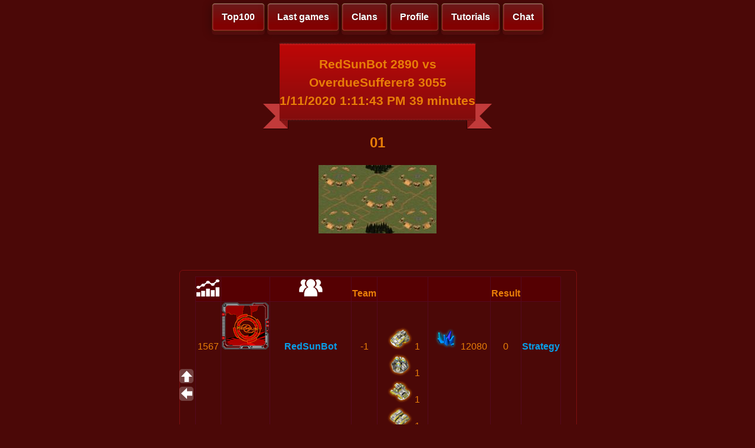

--- FILE ---
content_type: text/html; charset=utf-8
request_url: http://fr.redsungame.ru/GameInfo?ID=90d7aa79-9803-4b3e-9c8c-0a90295ee7a4
body_size: 8216
content:


<!DOCTYPE html>

<html xmlns="http://www.w3.org/1999/xhtml">
<head><link href="StyleSheet.css" rel="stylesheet" /><title>

</title>
    </head>
<body>
    <meta name="viewport" content="width=device-width">
    <div id="TOP"></div>
    <form method="post" action="./GameInfo?ID=90d7aa79-9803-4b3e-9c8c-0a90295ee7a4" id="form1">
<div class="aspNetHidden">
<input type="hidden" name="__VIEWSTATE" id="__VIEWSTATE" value="DbwagzyPOSWT/[base64]/usK8vkIZ/n/u5lHou0ajsPa0aZ3St5vdCXsuSnxSHGiQtiOmuenT/IjDUHbY6efT8Bp2aQTX/6xqtXXWEIwDI3IuS18j/zzQJbMMLGd8mwXDSz04M4gKAsTXLyX/LAwOEo1jcVpbnzx6lP2u7NR4rixwIybQVRCAWJK2YFjEV+N3530mAcgbdTTxOFnOVmkUf+GdgfFk5O7coulz7TWUJphQioXaSEEtKcA/YNclkhNZlEL6bBsSViRWE9msBpQ0ZZN3QWIm9tEHKCSMqN92Rnoc5chm97o+iC4SBmfQRmdZqZQF8GTS8aDK8FAKVfbyy13EmCQJ3V5sNSnVzJLAhuxd2t8JaJstdE7SpYKeHcGnmsGYvGShLL7OVlfeQXwpPYhdKsHLSbFjy/kG1oNqnbtUpWV6XTicoOI1e0j76PjrXo6es8vElbSDS9GplgGXU5hrfWl441f0FPuOuP/M0mIzQZ90508AP7OEzOYG4MOuO07KqankQp1ulg+rNw1hq88hP1Jf1WBl1vghL08mVjWgeUR7tmL90ZIQtm6WAFYpdBB3hjhio+SBe2f9mB0lOaxLhVnVIwelEh2RKdIQWREaK2JfFzo3AMkm67po+1H7Nfwo6JxJhFDO/y4juQK8vRsNErS1xou3vd/4asmyi/uUo+Q38CcXA0bvqcoRjfy4J242VcWqSkBOZjbUUXKi2osfMKJzpQZtId1IzoJV/esckflyEmmgHKTOL6fH8RO+2RfBX1qYm7A8vEo8TsSAcmLpIz7h66inKtwVDENigMSASy0XKo7NSQQ1SOriIsEsqVjGdGPs7g6Br1I8sCFvt1FD4S1w5KV8Eygy2WPGNxvE8E2iCtGFDtKdHw4odJOldbmJCvJQLy0512KhxVO+nN02" />
</div>

<div class="aspNetHidden">

	<input type="hidden" name="__VIEWSTATEGENERATOR" id="__VIEWSTATEGENERATOR" value="A09F81D4" />
	<input type="hidden" name="__EVENTVALIDATION" id="__EVENTVALIDATION" value="mWeLRsh9SywzEfDcn8K4ofN5ZgFSuRBkEamMAx/aoYZwsfPTXUhGWrRY6gXWwpZMPSMyaqFC1LYhdi+JTu3qAT4ixJvyo1ShavQILpEWdCWLm7gU0qAwY63P42R4njQEkNpJx3+Z73CAHwDbdTm7oA==" />
</div>
    <div class="header2">
        <a href="Top100.aspx" class="button1">Top100</a> 
        <a href="LastGames.aspx" class="button1">Last games</a> 
        <a href="Clans.aspx" class="button1">Clans</a> 
        <a href="UserProfile.aspx" class="button1">Profile</a> 
        <a href="Tutorial.aspx" class="button1">Tutorials</a> 
        
       

        <a href="MasterChat.aspx" class="button1">Chat</a>

       <!-- <a href="https://www.facebook.com/groups/750508484985695" class="button1"><img class="soc2" src="images/logo_fb2.png" /></a>
        <a href="http://vk.com/redsunrts" class="button1"><img class="soc2" src="images/logo_vk2.png" /></a>
        <a href="Online.aspx" class="button1"><img class="soc2" src="images/online.png" /></a>-->
    </div>
        <!--<div class="logo"><div class="wheel">
        </div></div>-->

        </div>
    <div class="info">
        
        
        
    <style type="text/css">
        .logo {
            display: none;
        }
    </style>
    <center>
    <div class="ribbon"><div class="ribbon-stitches-top"></div><strong class="ribbon-content">
         <h2>
        <span id="MainContent_uxTitle">RedSunBot 2890 vs OverdueSufferer8 3055 1/11/2020 1:11:43 PM 39 minutes</span>
         </h2>
        </strong><div class="ribbon-stitches-bottom"></div></div>
       <!-- <div class="header3"></div> -->
         <h2>
        <span id="MainContent_uxResult">01</span>
         </h2>
    </center>


    <center>
    <img id="MainContent_ImageMap" src="img/map/13.jpg" />
    </center>
    <br /><br />


    <div class="info-mini">
    
     <div>
	<table class="Greed" cellspacing="0" rules="all" border="1" id="MainContent_GridView2" style="height:131px;width:620px;border-collapse:collapse;">
		<tr>
			<th scope="col"><img src="images/rating.png" alt="Rating" /></th><th scope="col">&nbsp;</th><th scope="col"><img src="images/users2.png" alt="Name" /></th><th scope="col">Team</th><th scope="col">&nbsp;</th><th scope="col">&nbsp;</th><th scope="col">Result</th><th scope="col">&nbsp;</th>
		</tr><tr>
			<td>1567</td><td>
                    <img id="MainContent_GridView2_img_0" src="img/avatar/default.png" style="height:80px;width:80px;" />
                    </td><td><a href="InfoUser.aspx?ID=RedSunBot">RedSunBot</a></td><td>-1</td><td>
				        
			        <img src="img/units/68157441.png" style="height:38px;" /><span>1</span><img src="img/units/68157442.png" style="height:38px;" /><span>1</span><img src="img/units/68157446.png" style="height:38px;" /><span>1</span><img src="img/units/68157447.png" style="height:38px;" /><span>1</span><img src="img/units/68288513.png" style="height:38px;" /><span>2</span><img src="img/units/69206017.png" style="height:38px;" /><span>1</span><img src="img/units/71303169.png" style="height:38px;" /><span>24</span></td><td>
				        
			        <img src="img/units/222.png" style="height:38px;" /><span>12080</span></td><td>0</td><td>
				        
			        <a href="RedSunBot.aspx?ID=90d7aa79-9803-4b3e-9c8c-0a90295ee7a4&amp;N=0">Strategy</a></td>
		</tr><tr class="Greed">
			<td>1600</td><td>
                    <img id="MainContent_GridView2_img_1" src="img/avatar/default.png" style="height:80px;width:80px;" />
                    </td><td><a href="InfoUser.aspx?ID=OverdueSufferer8">OverdueSufferer8</a></td><td>-1</td><td>
				        
			        <img src="img/units/69.png" style="height:38px;" /><span>1</span><img src="img/units/69.png" style="height:38px;" /><span>1</span><img src="img/units/17825799.png" style="height:38px;" /><span>1</span><img src="img/units/17825823.png" style="height:38px;" /><span>1</span><img src="img/units/17825824.png" style="height:38px;" /><span>1</span><img src="img/units/17825825.png" style="height:38px;" /><span>3</span><img src="img/units/17825828.png" style="height:38px;" /><span>15</span><img src="img/units/17825830.png" style="height:38px;" /><span>1</span><img src="img/units/17825831.png" style="height:38px;" /><span>1</span><img src="img/units/17956891.png" style="height:38px;" /><span>2</span><img src="img/units/17956899.png" style="height:38px;" /><span>12</span><img src="img/units/17956900.png" style="height:38px;" /><span>4</span><img src="img/units/18874374.png" style="height:38px;" /><span>1</span><img src="img/units/18874381.png" style="height:38px;" /><span>6</span><img src="img/units/18874394.png" style="height:38px;" /><span>1</span><img src="img/units/18874410.png" style="height:38px;" /><span>5</span><img src="img/units/18874411.png" style="height:38px;" /><span>3</span><img src="img/units/18874412.png" style="height:38px;" /><span>6</span><img src="img/units/18874413.png" style="height:38px;" /><span>6</span><img src="img/units/18874416.png" style="height:38px;" /><span>5</span><img src="img/units/18874431.png" style="height:38px;" /><span>5</span><img src="img/units/18874432.png" style="height:38px;" /><span>5</span><img src="img/units/20971528.png" style="height:38px;" /><span>3</span><img src="img/units/20971560.png" style="height:38px;" /><span>10</span><img src="img/units/20971561.png" style="height:38px;" /><span>10</span><img src="img/units/25165833.png" style="height:38px;" /><span>5</span></td><td>
				        
			        <img src="img/units/222.png" style="height:38px;" /><span>117424/99850</span></td><td>1</td><td>
				        
			        </td>
		</tr>
	</table>
</div>

        <br />
        <center>
    <input type="image" name="ctl00$MainContent$Like" id="MainContent_Like" src="img/status/like.png" style="border-style:None;" />
    <input type="image" name="ctl00$MainContent$Unlike" id="MainContent_Unlike" src="img/status/dislike.png" style="border-style:None;" />
        </center>
    <center>
<span id="MainContent_txtLike">0</span>
        <span id="MainContent_txtUnlike">0</span>
    </center>
    
    </div>
    
    
      

            
        

    <a href="#TOP" class="go-top"></a>
    <a href="#" onclick="history.back();return false;" class="button2" tabindex="0"></a>
    <!--<a href="Online.aspx" class="button3"></a> -->
    </div>
   
        
    </form>
    
</body>
</html>
